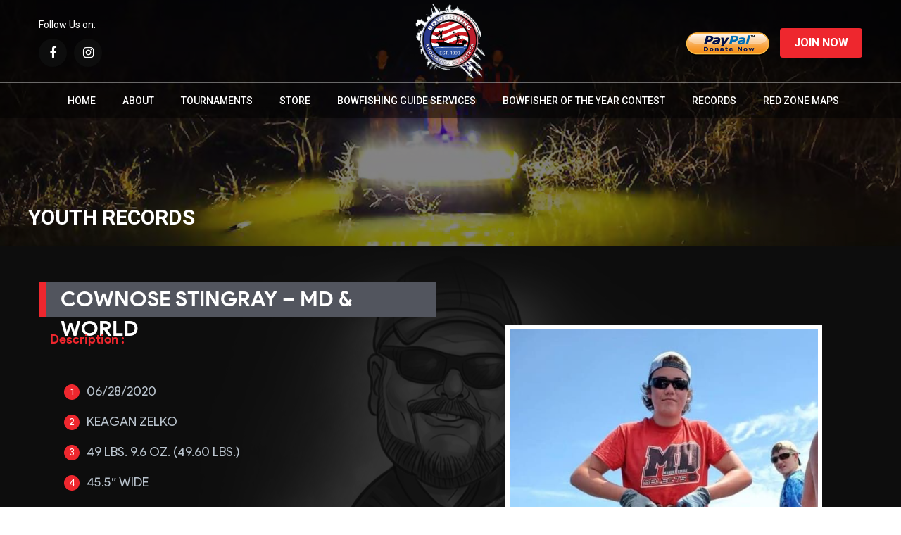

--- FILE ---
content_type: text/html; charset=UTF-8
request_url: https://bowfishingassociation.com/youth_record/maryland-and-world-cownose/
body_size: 53815
content:
<!DOCTYPE html>


<html lang="en-US">

<head>

<meta charset="UTF-8">

<meta http-equiv="X-UA-Compatible" content="IE=edge">

<meta name="viewport" content="width=device-width, initial-scale=1">

<meta name="description" content="">

<meta name="viewport" content="width=device-width, initial-scale=1, maximum-scale=1, user-scalable=0"/>

<link rel="apple-touch-icon" sizes="57x57" href="https://bowfishingassociation.com/wp-content/themes/Bow%20Fishing/images/favicon/apple-icon-57x57.png">
<link rel="apple-touch-icon" sizes="60x60" href="https://bowfishingassociation.com/wp-content/themes/Bow%20Fishing/images/favicon/apple-icon-60x60.png">
<link rel="apple-touch-icon" sizes="72x72" href="https://bowfishingassociation.com/wp-content/themes/Bow%20Fishing/images/favicon/apple-icon-72x72.png">
<link rel="apple-touch-icon" sizes="76x76" href="https://bowfishingassociation.com/wp-content/themes/Bow%20Fishing/images/favicon/apple-icon-76x76.png">
<link rel="apple-touch-icon" sizes="114x114" href="https://bowfishingassociation.com/wp-content/themes/Bow%20Fishing/images/favicon/apple-icon-114x114.png">
<link rel="apple-touch-icon" sizes="120x120" href="https://bowfishingassociation.com/wp-content/themes/Bow%20Fishing/images/favicon/apple-icon-120x120.png">
<link rel="apple-touch-icon" sizes="144x144" href="https://bowfishingassociation.com/wp-content/themes/Bow%20Fishing/images/favicon/apple-icon-144x144.png">
<link rel="apple-touch-icon" sizes="152x152" href="https://bowfishingassociation.com/wp-content/themes/Bow%20Fishing/images/favicon/apple-icon-152x152.png">
<link rel="apple-touch-icon" sizes="180x180" href="https://bowfishingassociation.com/wp-content/themes/Bow%20Fishing/images/favicon/apple-icon-180x180.png">
<link rel="icon" type="image/png" sizes="192x192"  href="https://bowfishingassociation.com/wp-content/themes/Bow%20Fishing/images/favicon/android-icon-192x192.png">
<link rel="icon" type="image/png" sizes="32x32" href="https://bowfishingassociation.com/wp-content/themes/Bow%20Fishing/images/favicon/favicon-32x32.png">
<link rel="icon" type="image/png" sizes="96x96" href="https://bowfishingassociation.com/wp-content/themes/Bow%20Fishing/images/favicon/favicon-96x96.png">
<link rel="icon" type="image/png" sizes="16x16" href="https://bowfishingassociation.com/wp-content/themes/Bow%20Fishing/images/favicon/favicon-16x16.png">
<link rel="manifest" href="https://bowfishingassociation.com/wp-content/themes/Bow%20Fishing/images/favicon/manifest.json">
<meta name="msapplication-TileColor" content="#ffffff">
<meta name="msapplication-TileImage" content="https://bowfishingassociation.com/wp-content/themes/Bow%20Fishing/images/favicon/ms-icon-144x144.png">
<meta name="theme-color" content="#ffffff">

<link rel="icon" type="image/png" sizes="48x48" href="https://bowfishingassociation.com/wp-content/uploads/2021/01/BAA-Logo-e1610043700209.png">

<title>COWNOSE STINGRAY - MD &amp; WORLD - Bowfishing Association of America</title>

<link rel="profile" href="http://gmpg.org/xfn/11">

<link rel="pingback" href="https://bowfishingassociation.com/xmlrpc.php">

<meta name='robots' content='index, follow, max-image-preview:large, max-snippet:-1, max-video-preview:-1' />
<meta name="author" content="Saunak Mandal" />
	<!-- This site is optimized with the Yoast SEO plugin v26.8 - https://yoast.com/product/yoast-seo-wordpress/ -->
	<link rel="canonical" href="https://bowfishingassociation.com/youth_record/maryland-and-world-cownose/" />
	<script type="application/ld+json" class="yoast-schema-graph">{"@context":"https://schema.org","@graph":[{"@type":"WebPage","@id":"https://bowfishingassociation.com/youth_record/maryland-and-world-cownose/","url":"https://bowfishingassociation.com/youth_record/maryland-and-world-cownose/","name":"COWNOSE STINGRAY - MD & WORLD - Bowfishing Association of America","isPartOf":{"@id":"https://bowfishingassociation.com/#website"},"primaryImageOfPage":{"@id":"https://bowfishingassociation.com/youth_record/maryland-and-world-cownose/#primaryimage"},"image":{"@id":"https://bowfishingassociation.com/youth_record/maryland-and-world-cownose/#primaryimage"},"thumbnailUrl":"https://bowfishingassociation.com/wp-content/uploads/2016/06/K-ZELKO-MD-YR-COWNOSE-RAY-6-28-20.jpg","datePublished":"2016-06-22T19:15:18+00:00","dateModified":"2020-07-02T03:57:23+00:00","breadcrumb":{"@id":"https://bowfishingassociation.com/youth_record/maryland-and-world-cownose/#breadcrumb"},"inLanguage":"en-US","potentialAction":[{"@type":"ReadAction","target":["https://bowfishingassociation.com/youth_record/maryland-and-world-cownose/"]}]},{"@type":"ImageObject","inLanguage":"en-US","@id":"https://bowfishingassociation.com/youth_record/maryland-and-world-cownose/#primaryimage","url":"https://bowfishingassociation.com/wp-content/uploads/2016/06/K-ZELKO-MD-YR-COWNOSE-RAY-6-28-20.jpg","contentUrl":"https://bowfishingassociation.com/wp-content/uploads/2016/06/K-ZELKO-MD-YR-COWNOSE-RAY-6-28-20.jpg","width":554,"height":725},{"@type":"BreadcrumbList","@id":"https://bowfishingassociation.com/youth_record/maryland-and-world-cownose/#breadcrumb","itemListElement":[{"@type":"ListItem","position":1,"name":"Home","item":"https://bowfishingassociation.com/"},{"@type":"ListItem","position":2,"name":"Youth Records","item":"https://bowfishingassociation.com/youth_record/"},{"@type":"ListItem","position":3,"name":"COWNOSE STINGRAY &#8211; MD &#038; WORLD"}]},{"@type":"WebSite","@id":"https://bowfishingassociation.com/#website","url":"https://bowfishingassociation.com/","name":"Bowfishing Association of America","description":"Bowfishing Association of America","potentialAction":[{"@type":"SearchAction","target":{"@type":"EntryPoint","urlTemplate":"https://bowfishingassociation.com/?s={search_term_string}"},"query-input":{"@type":"PropertyValueSpecification","valueRequired":true,"valueName":"search_term_string"}}],"inLanguage":"en-US"}]}</script>
	<!-- / Yoast SEO plugin. -->


<!-- Hubbub v.1.36.3 https://morehubbub.com/ -->
<meta property="og:locale" content="en_US" />
<meta property="og:type" content="article" />
<meta property="og:title" content="COWNOSE STINGRAY - MD &amp; WORLD" />
<meta property="og:description" content="06/28/2020 KEAGAN ZELKO 49 LBS. 9.6 OZ. (49.60 LBS.) 45.5&quot; WIDE" />
<meta property="og:url" content="https://bowfishingassociation.com/youth_record/maryland-and-world-cownose/" />
<meta property="og:site_name" content="Bowfishing Association of America" />
<meta property="og:updated_time" content="2020-07-01T22:57:23+00:00" />
<meta property="article:published_time" content="2016-06-22T19:15:18+00:00" />
<meta property="article:modified_time" content="2020-07-01T22:57:23+00:00" />
<meta name="twitter:card" content="summary_large_image" />
<meta name="twitter:title" content="COWNOSE STINGRAY - MD &amp; WORLD" />
<meta name="twitter:description" content="06/28/2020 KEAGAN ZELKO 49 LBS. 9.6 OZ. (49.60 LBS.) 45.5&quot; WIDE" />
<meta class="flipboard-article" content="06/28/2020 KEAGAN ZELKO 49 LBS. 9.6 OZ. (49.60 LBS.) 45.5&quot; WIDE" />
<meta property="og:image" content="https://bowfishingassociation.com/wp-content/uploads/2016/06/K-ZELKO-MD-YR-COWNOSE-RAY-6-28-20.jpg" />
<meta name="twitter:image" content="https://bowfishingassociation.com/wp-content/uploads/2016/06/K-ZELKO-MD-YR-COWNOSE-RAY-6-28-20.jpg" />
<meta property="og:image:width" content="554" />
<meta property="og:image:height" content="725" />
<!-- Hubbub v.1.36.3 https://morehubbub.com/ -->
<link rel='dns-prefetch' href='//maxcdn.bootstrapcdn.com' />
<link rel="alternate" type="text/calendar" title="Bowfishing Association of America &raquo; iCal Feed" href="https://bowfishingassociation.com/events/?ical=1" />
<link rel="alternate" title="oEmbed (JSON)" type="application/json+oembed" href="https://bowfishingassociation.com/wp-json/oembed/1.0/embed?url=https%3A%2F%2Fbowfishingassociation.com%2Fyouth_record%2Fmaryland-and-world-cownose%2F" />
<link rel="alternate" title="oEmbed (XML)" type="text/xml+oembed" href="https://bowfishingassociation.com/wp-json/oembed/1.0/embed?url=https%3A%2F%2Fbowfishingassociation.com%2Fyouth_record%2Fmaryland-and-world-cownose%2F&#038;format=xml" />
<style id='wp-img-auto-sizes-contain-inline-css' type='text/css'>
img:is([sizes=auto i],[sizes^="auto," i]){contain-intrinsic-size:3000px 1500px}
/*# sourceURL=wp-img-auto-sizes-contain-inline-css */
</style>
<link rel='stylesheet' id='mp-theme-css' href='https://bowfishingassociation.com/wp-content/plugins/memberpress/css/ui/theme.css?ver=1.12.11' type='text/css' media='all' />
<link rel='stylesheet' id='sbi_styles-css' href='https://bowfishingassociation.com/wp-content/plugins/instagram-feed/css/sbi-styles.min.css?ver=6.10.0' type='text/css' media='all' />
<style id='wp-emoji-styles-inline-css' type='text/css'>

	img.wp-smiley, img.emoji {
		display: inline !important;
		border: none !important;
		box-shadow: none !important;
		height: 1em !important;
		width: 1em !important;
		margin: 0 0.07em !important;
		vertical-align: -0.1em !important;
		background: none !important;
		padding: 0 !important;
	}
/*# sourceURL=wp-emoji-styles-inline-css */
</style>
<link rel='stylesheet' id='wp-block-library-css' href='https://bowfishingassociation.com/wp-includes/css/dist/block-library/style.min.css?ver=27f507c9fede58c4a2ec5960beba3168' type='text/css' media='all' />
<link rel='stylesheet' id='wc-blocks-style-css' href='https://bowfishingassociation.com/wp-content/plugins/woocommerce/assets/client/blocks/wc-blocks.css?ver=wc-10.4.3' type='text/css' media='all' />
<style id='global-styles-inline-css' type='text/css'>
:root{--wp--preset--aspect-ratio--square: 1;--wp--preset--aspect-ratio--4-3: 4/3;--wp--preset--aspect-ratio--3-4: 3/4;--wp--preset--aspect-ratio--3-2: 3/2;--wp--preset--aspect-ratio--2-3: 2/3;--wp--preset--aspect-ratio--16-9: 16/9;--wp--preset--aspect-ratio--9-16: 9/16;--wp--preset--color--black: #000000;--wp--preset--color--cyan-bluish-gray: #abb8c3;--wp--preset--color--white: #ffffff;--wp--preset--color--pale-pink: #f78da7;--wp--preset--color--vivid-red: #cf2e2e;--wp--preset--color--luminous-vivid-orange: #ff6900;--wp--preset--color--luminous-vivid-amber: #fcb900;--wp--preset--color--light-green-cyan: #7bdcb5;--wp--preset--color--vivid-green-cyan: #00d084;--wp--preset--color--pale-cyan-blue: #8ed1fc;--wp--preset--color--vivid-cyan-blue: #0693e3;--wp--preset--color--vivid-purple: #9b51e0;--wp--preset--gradient--vivid-cyan-blue-to-vivid-purple: linear-gradient(135deg,rgb(6,147,227) 0%,rgb(155,81,224) 100%);--wp--preset--gradient--light-green-cyan-to-vivid-green-cyan: linear-gradient(135deg,rgb(122,220,180) 0%,rgb(0,208,130) 100%);--wp--preset--gradient--luminous-vivid-amber-to-luminous-vivid-orange: linear-gradient(135deg,rgb(252,185,0) 0%,rgb(255,105,0) 100%);--wp--preset--gradient--luminous-vivid-orange-to-vivid-red: linear-gradient(135deg,rgb(255,105,0) 0%,rgb(207,46,46) 100%);--wp--preset--gradient--very-light-gray-to-cyan-bluish-gray: linear-gradient(135deg,rgb(238,238,238) 0%,rgb(169,184,195) 100%);--wp--preset--gradient--cool-to-warm-spectrum: linear-gradient(135deg,rgb(74,234,220) 0%,rgb(151,120,209) 20%,rgb(207,42,186) 40%,rgb(238,44,130) 60%,rgb(251,105,98) 80%,rgb(254,248,76) 100%);--wp--preset--gradient--blush-light-purple: linear-gradient(135deg,rgb(255,206,236) 0%,rgb(152,150,240) 100%);--wp--preset--gradient--blush-bordeaux: linear-gradient(135deg,rgb(254,205,165) 0%,rgb(254,45,45) 50%,rgb(107,0,62) 100%);--wp--preset--gradient--luminous-dusk: linear-gradient(135deg,rgb(255,203,112) 0%,rgb(199,81,192) 50%,rgb(65,88,208) 100%);--wp--preset--gradient--pale-ocean: linear-gradient(135deg,rgb(255,245,203) 0%,rgb(182,227,212) 50%,rgb(51,167,181) 100%);--wp--preset--gradient--electric-grass: linear-gradient(135deg,rgb(202,248,128) 0%,rgb(113,206,126) 100%);--wp--preset--gradient--midnight: linear-gradient(135deg,rgb(2,3,129) 0%,rgb(40,116,252) 100%);--wp--preset--font-size--small: 13px;--wp--preset--font-size--medium: 20px;--wp--preset--font-size--large: 36px;--wp--preset--font-size--x-large: 42px;--wp--preset--spacing--20: 0.44rem;--wp--preset--spacing--30: 0.67rem;--wp--preset--spacing--40: 1rem;--wp--preset--spacing--50: 1.5rem;--wp--preset--spacing--60: 2.25rem;--wp--preset--spacing--70: 3.38rem;--wp--preset--spacing--80: 5.06rem;--wp--preset--shadow--natural: 6px 6px 9px rgba(0, 0, 0, 0.2);--wp--preset--shadow--deep: 12px 12px 50px rgba(0, 0, 0, 0.4);--wp--preset--shadow--sharp: 6px 6px 0px rgba(0, 0, 0, 0.2);--wp--preset--shadow--outlined: 6px 6px 0px -3px rgb(255, 255, 255), 6px 6px rgb(0, 0, 0);--wp--preset--shadow--crisp: 6px 6px 0px rgb(0, 0, 0);}:where(.is-layout-flex){gap: 0.5em;}:where(.is-layout-grid){gap: 0.5em;}body .is-layout-flex{display: flex;}.is-layout-flex{flex-wrap: wrap;align-items: center;}.is-layout-flex > :is(*, div){margin: 0;}body .is-layout-grid{display: grid;}.is-layout-grid > :is(*, div){margin: 0;}:where(.wp-block-columns.is-layout-flex){gap: 2em;}:where(.wp-block-columns.is-layout-grid){gap: 2em;}:where(.wp-block-post-template.is-layout-flex){gap: 1.25em;}:where(.wp-block-post-template.is-layout-grid){gap: 1.25em;}.has-black-color{color: var(--wp--preset--color--black) !important;}.has-cyan-bluish-gray-color{color: var(--wp--preset--color--cyan-bluish-gray) !important;}.has-white-color{color: var(--wp--preset--color--white) !important;}.has-pale-pink-color{color: var(--wp--preset--color--pale-pink) !important;}.has-vivid-red-color{color: var(--wp--preset--color--vivid-red) !important;}.has-luminous-vivid-orange-color{color: var(--wp--preset--color--luminous-vivid-orange) !important;}.has-luminous-vivid-amber-color{color: var(--wp--preset--color--luminous-vivid-amber) !important;}.has-light-green-cyan-color{color: var(--wp--preset--color--light-green-cyan) !important;}.has-vivid-green-cyan-color{color: var(--wp--preset--color--vivid-green-cyan) !important;}.has-pale-cyan-blue-color{color: var(--wp--preset--color--pale-cyan-blue) !important;}.has-vivid-cyan-blue-color{color: var(--wp--preset--color--vivid-cyan-blue) !important;}.has-vivid-purple-color{color: var(--wp--preset--color--vivid-purple) !important;}.has-black-background-color{background-color: var(--wp--preset--color--black) !important;}.has-cyan-bluish-gray-background-color{background-color: var(--wp--preset--color--cyan-bluish-gray) !important;}.has-white-background-color{background-color: var(--wp--preset--color--white) !important;}.has-pale-pink-background-color{background-color: var(--wp--preset--color--pale-pink) !important;}.has-vivid-red-background-color{background-color: var(--wp--preset--color--vivid-red) !important;}.has-luminous-vivid-orange-background-color{background-color: var(--wp--preset--color--luminous-vivid-orange) !important;}.has-luminous-vivid-amber-background-color{background-color: var(--wp--preset--color--luminous-vivid-amber) !important;}.has-light-green-cyan-background-color{background-color: var(--wp--preset--color--light-green-cyan) !important;}.has-vivid-green-cyan-background-color{background-color: var(--wp--preset--color--vivid-green-cyan) !important;}.has-pale-cyan-blue-background-color{background-color: var(--wp--preset--color--pale-cyan-blue) !important;}.has-vivid-cyan-blue-background-color{background-color: var(--wp--preset--color--vivid-cyan-blue) !important;}.has-vivid-purple-background-color{background-color: var(--wp--preset--color--vivid-purple) !important;}.has-black-border-color{border-color: var(--wp--preset--color--black) !important;}.has-cyan-bluish-gray-border-color{border-color: var(--wp--preset--color--cyan-bluish-gray) !important;}.has-white-border-color{border-color: var(--wp--preset--color--white) !important;}.has-pale-pink-border-color{border-color: var(--wp--preset--color--pale-pink) !important;}.has-vivid-red-border-color{border-color: var(--wp--preset--color--vivid-red) !important;}.has-luminous-vivid-orange-border-color{border-color: var(--wp--preset--color--luminous-vivid-orange) !important;}.has-luminous-vivid-amber-border-color{border-color: var(--wp--preset--color--luminous-vivid-amber) !important;}.has-light-green-cyan-border-color{border-color: var(--wp--preset--color--light-green-cyan) !important;}.has-vivid-green-cyan-border-color{border-color: var(--wp--preset--color--vivid-green-cyan) !important;}.has-pale-cyan-blue-border-color{border-color: var(--wp--preset--color--pale-cyan-blue) !important;}.has-vivid-cyan-blue-border-color{border-color: var(--wp--preset--color--vivid-cyan-blue) !important;}.has-vivid-purple-border-color{border-color: var(--wp--preset--color--vivid-purple) !important;}.has-vivid-cyan-blue-to-vivid-purple-gradient-background{background: var(--wp--preset--gradient--vivid-cyan-blue-to-vivid-purple) !important;}.has-light-green-cyan-to-vivid-green-cyan-gradient-background{background: var(--wp--preset--gradient--light-green-cyan-to-vivid-green-cyan) !important;}.has-luminous-vivid-amber-to-luminous-vivid-orange-gradient-background{background: var(--wp--preset--gradient--luminous-vivid-amber-to-luminous-vivid-orange) !important;}.has-luminous-vivid-orange-to-vivid-red-gradient-background{background: var(--wp--preset--gradient--luminous-vivid-orange-to-vivid-red) !important;}.has-very-light-gray-to-cyan-bluish-gray-gradient-background{background: var(--wp--preset--gradient--very-light-gray-to-cyan-bluish-gray) !important;}.has-cool-to-warm-spectrum-gradient-background{background: var(--wp--preset--gradient--cool-to-warm-spectrum) !important;}.has-blush-light-purple-gradient-background{background: var(--wp--preset--gradient--blush-light-purple) !important;}.has-blush-bordeaux-gradient-background{background: var(--wp--preset--gradient--blush-bordeaux) !important;}.has-luminous-dusk-gradient-background{background: var(--wp--preset--gradient--luminous-dusk) !important;}.has-pale-ocean-gradient-background{background: var(--wp--preset--gradient--pale-ocean) !important;}.has-electric-grass-gradient-background{background: var(--wp--preset--gradient--electric-grass) !important;}.has-midnight-gradient-background{background: var(--wp--preset--gradient--midnight) !important;}.has-small-font-size{font-size: var(--wp--preset--font-size--small) !important;}.has-medium-font-size{font-size: var(--wp--preset--font-size--medium) !important;}.has-large-font-size{font-size: var(--wp--preset--font-size--large) !important;}.has-x-large-font-size{font-size: var(--wp--preset--font-size--x-large) !important;}
/*# sourceURL=global-styles-inline-css */
</style>

<style id='classic-theme-styles-inline-css' type='text/css'>
/*! This file is auto-generated */
.wp-block-button__link{color:#fff;background-color:#32373c;border-radius:9999px;box-shadow:none;text-decoration:none;padding:calc(.667em + 2px) calc(1.333em + 2px);font-size:1.125em}.wp-block-file__button{background:#32373c;color:#fff;text-decoration:none}
/*# sourceURL=/wp-includes/css/classic-themes.min.css */
</style>
<link rel='stylesheet' id='woocommerce-layout-css' href='https://bowfishingassociation.com/wp-content/plugins/woocommerce/assets/css/woocommerce-layout.css?ver=10.4.3' type='text/css' media='all' />
<link rel='stylesheet' id='woocommerce-smallscreen-css' href='https://bowfishingassociation.com/wp-content/plugins/woocommerce/assets/css/woocommerce-smallscreen.css?ver=10.4.3' type='text/css' media='only screen and (max-width: 768px)' />
<link rel='stylesheet' id='woocommerce-general-css' href='https://bowfishingassociation.com/wp-content/plugins/woocommerce/assets/css/woocommerce.css?ver=10.4.3' type='text/css' media='all' />
<style id='woocommerce-inline-inline-css' type='text/css'>
.woocommerce form .form-row .required { visibility: visible; }
/*# sourceURL=woocommerce-inline-inline-css */
</style>
<link rel='stylesheet' id='cff-css' href='https://bowfishingassociation.com/wp-content/plugins/custom-facebook-feed/assets/css/cff-style.min.css?ver=4.3.4' type='text/css' media='all' />
<link rel='stylesheet' id='sb-font-awesome-css' href='https://maxcdn.bootstrapcdn.com/font-awesome/4.7.0/css/font-awesome.min.css?ver=27f507c9fede58c4a2ec5960beba3168' type='text/css' media='all' />
<link rel='stylesheet' id='font-awesome-min-css-css' href='https://bowfishingassociation.com/wp-content/themes/Bow%20Fishing/css/font-awesome.min.css?ver=27f507c9fede58c4a2ec5960beba3168' type='text/css' media='all' />
<link rel='stylesheet' id='custome_theme-css-css' href='https://bowfishingassociation.com/wp-content/themes/Bow%20Fishing/css/style.css?ver=27f507c9fede58c4a2ec5960beba3168' type='text/css' media='all' />
<link rel='stylesheet' id='grid-css-css' href='https://bowfishingassociation.com/wp-content/themes/Bow%20Fishing/css/grid.css?ver=27f507c9fede58c4a2ec5960beba3168' type='text/css' media='all' />
<link rel='stylesheet' id='responsive-css-css' href='https://bowfishingassociation.com/wp-content/themes/Bow%20Fishing/css/responsive.css?ver=27f507c9fede58c4a2ec5960beba3168' type='text/css' media='all' />
<link rel='stylesheet' id='custome_theme-style-css' href='https://bowfishingassociation.com/wp-content/themes/Bow%20Fishing/style.css?ver=27f507c9fede58c4a2ec5960beba3168' type='text/css' media='all' />
<link rel='stylesheet' id='dpsp-frontend-style-pro-css' href='https://bowfishingassociation.com/wp-content/plugins/social-pug/assets/dist/style-frontend-pro.css?ver=1.36.3' type='text/css' media='all' />
<style id='dpsp-frontend-style-pro-inline-css' type='text/css'>

				@media screen and ( max-width : 720px ) {
					.dpsp-content-wrapper.dpsp-hide-on-mobile,
					.dpsp-share-text.dpsp-hide-on-mobile {
						display: none;
					}
					.dpsp-has-spacing .dpsp-networks-btns-wrapper li {
						margin:0 2% 10px 0;
					}
					.dpsp-network-btn.dpsp-has-label:not(.dpsp-has-count) {
						max-height: 40px;
						padding: 0;
						justify-content: center;
					}
					.dpsp-content-wrapper.dpsp-size-small .dpsp-network-btn.dpsp-has-label:not(.dpsp-has-count){
						max-height: 32px;
					}
					.dpsp-content-wrapper.dpsp-size-large .dpsp-network-btn.dpsp-has-label:not(.dpsp-has-count){
						max-height: 46px;
					}
				}
			
/*# sourceURL=dpsp-frontend-style-pro-inline-css */
</style>
<script type="text/javascript" src="https://bowfishingassociation.com/wp-includes/js/jquery/jquery.min.js?ver=3.7.1" id="jquery-core-js"></script>
<script type="text/javascript" src="https://bowfishingassociation.com/wp-includes/js/jquery/jquery-migrate.min.js?ver=3.4.1" id="jquery-migrate-js"></script>
<script type="text/javascript" src="https://bowfishingassociation.com/wp-content/plugins/woocommerce/assets/js/jquery-blockui/jquery.blockUI.min.js?ver=2.7.0-wc.10.4.3" id="wc-jquery-blockui-js" defer="defer" data-wp-strategy="defer"></script>
<script type="text/javascript" id="wc-add-to-cart-js-extra">
/* <![CDATA[ */
var wc_add_to_cart_params = {"ajax_url":"/wp-admin/admin-ajax.php","wc_ajax_url":"/?wc-ajax=%%endpoint%%","i18n_view_cart":"View cart","cart_url":"https://bowfishingassociation.com/cart/","is_cart":"","cart_redirect_after_add":"no"};
//# sourceURL=wc-add-to-cart-js-extra
/* ]]> */
</script>
<script type="text/javascript" src="https://bowfishingassociation.com/wp-content/plugins/woocommerce/assets/js/frontend/add-to-cart.min.js?ver=10.4.3" id="wc-add-to-cart-js" defer="defer" data-wp-strategy="defer"></script>
<script type="text/javascript" src="https://bowfishingassociation.com/wp-content/plugins/woocommerce/assets/js/js-cookie/js.cookie.min.js?ver=2.1.4-wc.10.4.3" id="wc-js-cookie-js" defer="defer" data-wp-strategy="defer"></script>
<script type="text/javascript" id="woocommerce-js-extra">
/* <![CDATA[ */
var woocommerce_params = {"ajax_url":"/wp-admin/admin-ajax.php","wc_ajax_url":"/?wc-ajax=%%endpoint%%","i18n_password_show":"Show password","i18n_password_hide":"Hide password"};
//# sourceURL=woocommerce-js-extra
/* ]]> */
</script>
<script type="text/javascript" src="https://bowfishingassociation.com/wp-content/plugins/woocommerce/assets/js/frontend/woocommerce.min.js?ver=10.4.3" id="woocommerce-js" defer="defer" data-wp-strategy="defer"></script>
<link rel="https://api.w.org/" href="https://bowfishingassociation.com/wp-json/" /><link rel="EditURI" type="application/rsd+xml" title="RSD" href="https://bowfishingassociation.com/xmlrpc.php?rsd" />

<link rel='shortlink' href='https://bowfishingassociation.com/?p=2326' />
<meta name="tec-api-version" content="v1"><meta name="tec-api-origin" content="https://bowfishingassociation.com"><link rel="https://theeventscalendar.com/" href="https://bowfishingassociation.com/wp-json/tribe/events/v1/" />	<noscript><style>.woocommerce-product-gallery{ opacity: 1 !important; }</style></noscript>
	<meta name="hubbub-info" description="Hubbub 1.36.3">		<style type="text/css" id="wp-custom-css">
			.col-lg-3.footer-social.social-col{
	text-align: center !important;
}
section.map-panel-section.state-map-panel-box.clearfix.section.section-main-inner.show-panel {
    margin-top: -95px !important;
    margin-bottom: -60px !important;
}
.footer-social {
    padding: 0 123px !important;
}
.footer-social {
    width: 29% !important;
}
p#billing_company_field label {
    display: block;
    float: left;
}
p#shipping_company_field label {
    display: block;
    float: left;
}
@media screen and (max-width: 1107px) {
.navigation ul li a {
    font-size: 13px;
    padding: 0 0px;
}
	}
@media screen and (max-width: 767px) {
.footer-social {
    width: 100% !important;
}
	.footer-social a {
   
		margin-bottom: 10px;
	}
}
@media screen and (max-width: 767px) {
.cell_c {
    padding: 4px 0px;
    width: 16%;
    font-size: 11px;
    min-height: 80px;
}
}
		</style>
		
<link href="https://fonts.googleapis.com/css?family=Roboto:100,100i,300,300i,400,400i,500,500i,700,700i,900,900i&amp;subset=cyrillic,cyrillic-ext,greek,greek-ext,latin-ext,vietnamese" rel="stylesheet">


</head>


<body class="wp-singular youth_record-template-default single single-youth_record postid-2326 wp-theme-BowFishing theme-Bow Fishing woocommerce-no-js tribe-no-js tribe-bar-is-disabled" id="popupmodel">



<header class="header clearfix">

  <div class="header-top clearfix">

    <div class="container clearfix">
        <div class="row">
            <div class="col-lg-4 social-col" id="top-header-col-1">
                <h5>Follow Us on:</h5>
                                <a target="_blank" href="https://www.facebook.com/bowfishingassociation/"><i class="fa fa-facebook" aria-hidden="true"></i></a>
                                <a target="_blank" href="https://www.instagram.com/bowfishingassociationofamerica/"><i class="fa fa-instagram" aria-hidden="true"></i></a>
                            </div>
            <div class="col-lg-4" id="top-header-col-2">
                <a href="https://bowfishingassociation.com/"><img src="https://bowfishingassociation.com/wp-content/themes/Bow%20Fishing/images/baa-logo.png" alt="img" title="img" id="header-logo"></a>


            </div>
            <div class="col-lg-4" id="top-header-col-3">
                <a href="https://www.paypal.com/donate/?hosted_button_id=JL6XGVCSHFN4G" target="_blank" id="donate-anchor"> <img src="https://bowfishingassociation.com/wp-content/themes/Bow%20Fishing/images/paypal-donate-btn.png" alt="Donate Button" id="header-paypal"> </a>
              <a class="btn" href="http://bowfishingassociation.com/join-now/"><span>JOIN NOW</span></a>
            </div>
        </div>
      

    </div>

  </div>

  <div class="header-botoom clearfix ">

    <div class="container clearfix">
		<div class="mobMenu">MENU</div>
		<div class="closemenu">CLOSE</div>

      <nav class="navigation"><ul id="main-menu" class="menu"><li id="menu-item-10" class="menu-item menu-item-type-post_type menu-item-object-page menu-item-home menu-item-10"><a href="https://bowfishingassociation.com/">HOME</a></li>
<li id="menu-item-13972" class="menu-item menu-item-type-custom menu-item-object-custom menu-item-has-children menu-item-13972"><a href="#">About</a>
<ul class="sub-menu">
	<li id="menu-item-11296" class="menu-item menu-item-type-post_type menu-item-object-page menu-item-11296"><a href="https://bowfishingassociation.com/about-us-officers-and-state-reps/">ABOUT US &#8211; OFFICERS AND STATE REPS</a></li>
	<li id="menu-item-84" class="menu-item menu-item-type-post_type menu-item-object-page menu-item-84"><a href="https://bowfishingassociation.com/hall-of-fame/">HALL OF FAME &#038; HISTORY</a></li>
	<li id="menu-item-13161" class="menu-item menu-item-type-post_type menu-item-object-page menu-item-13161"><a href="https://bowfishingassociation.com/sponsors/">SPONSORS</a></li>
	<li id="menu-item-11282" class="menu-item menu-item-type-post_type menu-item-object-page menu-item-11282"><a href="https://bowfishingassociation.com/contact-us/">CONTACT US</a></li>
</ul>
</li>
<li id="menu-item-13973" class="menu-item menu-item-type-custom menu-item-object-custom menu-item-has-children menu-item-13973"><a href="#">Tournaments</a>
<ul class="sub-menu">
	<li id="menu-item-15557" class="menu-item menu-item-type-post_type menu-item-object-page menu-item-15557"><a href="https://bowfishingassociation.com/baa-world-championship/">BAA World Championship</a></li>
	<li id="menu-item-11143" class="menu-item menu-item-type-post_type menu-item-object-page menu-item-11143"><a href="https://bowfishingassociation.com/tournament-points-submissions/">TOURNAMENT POINTS</a></li>
	<li id="menu-item-11142" class="menu-item menu-item-type-post_type menu-item-object-post menu-item-11142"><a href="https://bowfishingassociation.com/sanctioning-request/">TOURNAMENT SANCTIONING</a></li>
</ul>
</li>
<li id="menu-item-7485" class="menu-item menu-item-type-post_type menu-item-object-page menu-item-7485"><a href="https://bowfishingassociation.com/shop/">STORE</a></li>
<li id="menu-item-12515" class="menu-item menu-item-type-post_type menu-item-object-page menu-item-12515"><a href="https://bowfishingassociation.com/bowfishing-guide-services/">BOWFISHING GUIDE SERVICES</a></li>
<li id="menu-item-13070" class="menu-item menu-item-type-post_type menu-item-object-page menu-item-13070"><a href="https://bowfishingassociation.com/bowfisher-of-the-year-contest/">BOWFISHER OF THE YEAR CONTEST</a></li>
<li id="menu-item-4261" class="menu-item menu-item-type-post_type menu-item-object-page menu-item-4261"><a href="https://bowfishingassociation.com/records/">RECORDS</a></li>
<li id="menu-item-12967" class="menu-item menu-item-type-post_type menu-item-object-page menu-item-12967"><a href="https://bowfishingassociation.com/red-zone-maps/">RED ZONE MAPS</a></li>
</ul></nav>
    </div>

  </div>

</header>

<div class="clr"></div>

<section class="banner banner-main banner-inner-main clearfix">
  <div class="banner-slider-wrapper">
      <div class="banner-row">
        <div class="banner-img-row video ">

        <img src="https://bowfishingassociation.com/wp-content/themes/Bow%20Fishing/images/about_us.jpg" width="1600" height="800" alt="img" title="img">


        </div>
        <div class="banner-contener">
        <h3>
          Youth Records        </h3>
        <a class="btn btn-arrow-small btn-arrow" href="http://bowfishingassociation.com/join-now/"><span>Join Us Now</span></a>
        </div>
      </div>
  </div>
</section>

<div class="clr"></div>
<div class="clr"></div>
	<section class="section main-section clearfix youth-records-and-world-records-section bg-sec" style="background-image:url(https://bowfishingassociation.com/wp-content/themes/Bow%20Fishing/images/rec-secbg-img-1.png); ">
		<div class="container clearfix">
			<div class="yrawr-col-row clearfix">
			<div class="col-lg-6 no-padding yrawr-col yrawr-left-col  pull-left">
				<div class="yrawr-col-inner full-width pull-left">	
					<h4 class="lrg-tets">COWNOSE STINGRAY &#8211; MD &#038; WORLD</h4>
					<div class="yrawr-col-entry-content entry-content-details">
						<div class="rec-des-top col-lg-12">Description :
							
						</div>
						<div class="rec-discri-rowe col-lg-12">
							<div class="rec-discri-rowe-col-right pull-left"><p>06/28/2020</p>
<p>KEAGAN ZELKO</p>
<p>49 LBS. 9.6 OZ. (49.60 LBS.)</p>
<p>45.5&#8243; WIDE</p>
<div style="color: #222222; font-family: arial, sans-serif; font-size: 12.8px; line-height: normal;"></div>
</div>
						</div>
					</div>
				</div>
				</div>
				<div class="col-lg-6 no-padding yrawr-col  yrawr-right-col pull-right">
								<div class="yrawr-col-inner full-width pull-left yrawr-col-imgg-block">					
					<div class="yrawr-col-entry-content entry-content-details">						
						<img src="https://bowfishingassociation.com/wp-content/uploads/2016/06/K-ZELKO-MD-YR-COWNOSE-RAY-6-28-20.jpg" width="100%" height="" alt="img" title="img">						
					</div>
				</div>
								</div>
				
			</div>
	</div>
	</section>
<div class="clr"></div>
  <section class="section main-section clearfix our-sponsors-section">
    <div class="container clearfix">      
                <h2 class="section-title-smll smll-title text-center black-text">our Sponsors</h2>
                 <div class="sponsors-carsoul-row clearfix">

           <div class="sponsors-carsoul-slider clearfix doble-arow">

              
              <a href="https://apac01.safelinks.protection.outlook.com/?url=https%3A%2F%2Fwww.facebook.com%2Fshare%2F1KdBQZo6TN%2F%3Fmibextid%3DwwXIfr&amp;data=05%7C02%7C%7C6a3c431c84c746d8ab5a08dd59e9d854%7C84df9e7fe9f640afb435aaaaaaaaaaaa%7C1%7C0%7C638765583097587362%7CUnknown%7CTWFpbGZsb3d8eyJFbXB0eU1hcGkiOnRydWUsIlYiOiIwLjAuMDAwMCIsIlAiOiJXaW4zMiIsIkFOIjoiTWFpbCIsIldUIjoyfQ%3D%3D%7C0%7C%7C%7C&amp;sdata=46t1WXVblUXcb6jdt70xT6ge%2B2ybs6qQkVnXta7PrCw%3D&amp;reserved=0" target="_blank" class="col-lg-4 pull-left sponsors-col-box">

                <div class="sponsors-col-box-img">

					         <img src="https://bowfishingassociation.com/wp-content/uploads/2025/03/Arrow-Led-Logo-1-372x110.jpg" alt="" title="">

                </div>

              </a>

              
              <a href="https://www.beararchery.com/pages/cajun-bowfishing" target="_blank" class="col-lg-4 pull-left sponsors-col-box">

                <div class="sponsors-col-box-img">

					         <img src="https://bowfishingassociation.com/wp-content/uploads/2025/03/Cajun-Banner.jpg" alt="" title="">

                </div>

              </a>

              
              <a href="https://www.innerloc.com/" target="_blank" class="col-lg-4 pull-left sponsors-col-box">

                <div class="sponsors-col-box-img">

					         <img src="https://bowfishingassociation.com/wp-content/uploads/2024/04/Innerloc-Bowfishing.jpg" alt="" title="">

                </div>

              </a>

              
              <a href="https://floridabowfishingadventures.com/" target="_blank" class="col-lg-4 pull-left sponsors-col-box">

                <div class="sponsors-col-box-img">

					         <img src="https://bowfishingassociation.com/wp-content/uploads/2024/03/433235332_2381287838735545_6560446594021991582_n.jpg" alt="" title="">

                </div>

              </a>

              
              <a href="https://deadwakebows.shop/" target="_blank" class="col-lg-4 pull-left sponsors-col-box">

                <div class="sponsors-col-box-img">

					         <img src="https://bowfishingassociation.com/wp-content/uploads/2024/03/Dead-Wake-Archery-Innovations-Logo-copy.png" alt="" title="">

                </div>

              </a>

              
              <a href="https://www.megamouthbowfishing.com/" target="_blank" class="col-lg-4 pull-left sponsors-col-box">

                <div class="sponsors-col-box-img">

					         <img src="https://bowfishingassociation.com/wp-content/uploads/2024/02/MegaMouth_Logo_White-Orange-copy-1.png" alt="" title="">

                </div>

              </a>

              
              <a href="https://proguidebatteries.com/" target="_blank" class="col-lg-4 pull-left sponsors-col-box">

                <div class="sponsors-col-box-img">

					         <img src="https://bowfishingassociation.com/wp-content/uploads/2024/02/Pro-Guide-1.jpg" alt="" title="">

                </div>

              </a>

              
              <a href="https://oneidaeaglebows.com/" target="_blank" class="col-lg-4 pull-left sponsors-col-box">

                <div class="sponsors-col-box-img">

					         <img src="https://bowfishingassociation.com/wp-content/uploads/2023/03/oneida-bows.png" alt="" title="">

                </div>

              </a>

              
              <a href="https://outriggeroutdoors.com" target="_blank" class="col-lg-4 pull-left sponsors-col-box">

                <div class="sponsors-col-box-img">

					         <img src="https://bowfishingassociation.com/wp-content/uploads/2021/02/OutriggerBAA.jpg" alt="" title="">

                </div>

              </a>

              
              <a href="https://www.facebook.com/Phoenix-Airboats-154348915275048/" target="_blank" class="col-lg-4 pull-left sponsors-col-box">

                <div class="sponsors-col-box-img">

					         <img src="https://bowfishingassociation.com/wp-content/uploads/2019/02/Phoenix-Airpoats-Red-372x110.png" alt="" title="">

                </div>

              </a>

              
              <a href="https://www.feradyne.com/muzzy-bowfishing/" target="_blank" class="col-lg-4 pull-left sponsors-col-box">

                <div class="sponsors-col-box-img">

					         <img src="https://bowfishingassociation.com/wp-content/uploads/2018/08/40374400_316266525600819_1867897275783577600_n-372x110.png" alt="" title="">

                </div>

              </a>

              
              <a href="https://www.amsbowfishing.com/" target="_blank" class="col-lg-4 pull-left sponsors-col-box">

                <div class="sponsors-col-box-img">

					         <img src="https://bowfishingassociation.com/wp-content/uploads/2018/05/sponsor-img-2-372x110.png" alt="" title="">

                </div>

              </a>

              
              <a href="https://bowfishingassociation.com/product/2024-world-championship-pre-registration/" target="_blank" class="col-lg-4 pull-left sponsors-col-box">

                <div class="sponsors-col-box-img">

					         <img src="https://bowfishingassociation.com/wp-content/uploads/2018/05/Worldsreg-372x110.jpg" alt="" title="">

                </div>

              </a>

              
              <a href="http://bowfishingassociation.com/join-now/" target="_blank" class="col-lg-4 pull-left sponsors-col-box">

                <div class="sponsors-col-box-img">

					         <img src="https://bowfishingassociation.com/wp-content/uploads/2018/05/baabanner-e1612132622904-372x110.jpg" alt="" title="">

                </div>

              </a>

                           

         </div>

         </div>

    </div>

</section>
<footer class="footer clearfix">

    <div class="footer-top clearfix">

      <div class="container clearfix">

          <div class="col-lg-5 footer-menu">

          <h4 class="footer-title">Quick links</h4>

          <ul id="footer-menu" class="menu"><li id="menu-item-11297" class="menu-item menu-item-type-post_type menu-item-object-page menu-item-11297"><a href="https://bowfishingassociation.com/about-us-officers-and-state-reps/">ABOUT US &#8211; OFFICERS AND STATE REPS</a></li>
<li id="menu-item-12514" class="menu-item menu-item-type-post_type menu-item-object-page menu-item-12514"><a href="https://bowfishingassociation.com/bowfishing-guide-services/">BOWFISHING GUIDE SERVICES</a></li>
<li id="menu-item-13071" class="menu-item menu-item-type-post_type menu-item-object-page menu-item-13071"><a href="https://bowfishingassociation.com/bowfisher-of-the-year-contest/">BOWFISHER OF THE YEAR CONTEST</a></li>
<li id="menu-item-11281" class="menu-item menu-item-type-post_type menu-item-object-page menu-item-11281"><a href="https://bowfishingassociation.com/contact-us/">CONTACT US</a></li>
<li id="menu-item-7516" class="menu-item menu-item-type-post_type menu-item-object-page menu-item-7516"><a href="https://bowfishingassociation.com/hall-of-fame/">HALL OF FAME &#038; HISTORY</a></li>
<li id="menu-item-7510" class="menu-item menu-item-type-post_type menu-item-object-page menu-item-home menu-item-7510"><a href="https://bowfishingassociation.com/">HOME</a></li>
<li id="menu-item-7518" class="menu-item menu-item-type-post_type menu-item-object-page menu-item-7518"><a href="https://bowfishingassociation.com/join-now/">JOIN NOW</a></li>
<li id="menu-item-7513" class="menu-item menu-item-type-post_type menu-item-object-page menu-item-7513"><a href="https://bowfishingassociation.com/records/">RECORDS</a></li>
<li id="menu-item-12976" class="menu-item menu-item-type-post_type menu-item-object-page menu-item-12976"><a href="https://bowfishingassociation.com/red-zone-maps/">RED ZONE MAPS</a></li>
<li id="menu-item-13162" class="menu-item menu-item-type-post_type menu-item-object-page menu-item-13162"><a href="https://bowfishingassociation.com/sponsors/">SPONSORS</a></li>
<li id="menu-item-7519" class="menu-item menu-item-type-post_type menu-item-object-page menu-item-7519"><a href="https://bowfishingassociation.com/shop/">STORE</a></li>
<li id="menu-item-11145" class="menu-item menu-item-type-post_type menu-item-object-page menu-item-11145"><a href="https://bowfishingassociation.com/tournament-points-submissions/">TOURNAMENT POINTS</a></li>
<li id="menu-item-11144" class="menu-item menu-item-type-post_type menu-item-object-post menu-item-11144"><a href="https://bowfishingassociation.com/sanctioning-request/">TOURNAMENT SANCTIONING</a></li>
<li id="menu-item-11090" class="menu-item menu-item-type-custom menu-item-object-custom menu-item-11090"><a href="https://www.facebook.com/bowfishingassociation/">Facebook</a></li>
<li id="menu-item-11091" class="menu-item menu-item-type-custom menu-item-object-custom menu-item-11091"><a href="https://www.instagram.com/bowfishingassociationofamerica/">Instagram</a></li>
</ul>
          </div>

          <div class="col-lg-3 footer-social social-col">

            <h4 class="footer-title">Follow US</h4>

            
            <a target="_blank" href="https://www.facebook.com/bowfishingassociation/"><i class="fa fa-facebook" aria-hidden="true"></i></a> 

            
            <a target="_blank" href="https://www.instagram.com/bowfishingassociationofamerica/"><i class="fa fa-instagram" aria-hidden="true"></i></a> 

            
          </div>

          <div class="col-lg-4 footer-logo pull-right">

            <a href=""><img src="https://bowfishingassociation.com/wp-content/uploads/2021/01/BAA-Logo-copy-1.png"></a>

          </div>      

      </div>

      

    </div>

    <div class="footer-bottom clearfix">

        <div class="container clearfix ">

            <div class="text-center">© Copyright 2025 BowFishing Association of America</div>

        </div>

    </div>

</footer>


<script type="speculationrules">
{"prefetch":[{"source":"document","where":{"and":[{"href_matches":"/*"},{"not":{"href_matches":["/wp-*.php","/wp-admin/*","/wp-content/uploads/*","/wp-content/*","/wp-content/plugins/*","/wp-content/themes/Bow%20Fishing/*","/*\\?(.+)"]}},{"not":{"selector_matches":"a[rel~=\"nofollow\"]"}},{"not":{"selector_matches":".no-prefetch, .no-prefetch a"}}]},"eagerness":"conservative"}]}
</script>
<!-- Custom Facebook Feed JS -->
<script type="text/javascript">var cffajaxurl = "https://bowfishingassociation.com/wp-admin/admin-ajax.php";
var cfflinkhashtags = "true";
</script>
		<script>
		( function ( body ) {
			'use strict';
			body.className = body.className.replace( /\btribe-no-js\b/, 'tribe-js' );
		} )( document.body );
		</script>
		<div id="mv-grow-data" data-settings='{&quot;general&quot;:{&quot;contentSelector&quot;:false,&quot;show_count&quot;:{&quot;content&quot;:false,&quot;sidebar&quot;:false},&quot;isTrellis&quot;:false,&quot;license_last4&quot;:&quot;&quot;},&quot;post&quot;:null,&quot;shareCounts&quot;:{&quot;facebook&quot;:0},&quot;shouldRun&quot;:true,&quot;buttonSVG&quot;:{&quot;share&quot;:{&quot;height&quot;:32,&quot;width&quot;:26,&quot;paths&quot;:[&quot;M20.8 20.8q1.984 0 3.392 1.376t1.408 3.424q0 1.984-1.408 3.392t-3.392 1.408-3.392-1.408-1.408-3.392q0-0.192 0.032-0.448t0.032-0.384l-8.32-4.992q-1.344 1.024-2.944 1.024-1.984 0-3.392-1.408t-1.408-3.392 1.408-3.392 3.392-1.408q1.728 0 2.944 0.96l8.32-4.992q0-0.128-0.032-0.384t-0.032-0.384q0-1.984 1.408-3.392t3.392-1.408 3.392 1.376 1.408 3.424q0 1.984-1.408 3.392t-3.392 1.408q-1.664 0-2.88-1.024l-8.384 4.992q0.064 0.256 0.064 0.832 0 0.512-0.064 0.768l8.384 4.992q1.152-0.96 2.88-0.96z&quot;]},&quot;facebook&quot;:{&quot;height&quot;:32,&quot;width&quot;:18,&quot;paths&quot;:[&quot;M17.12 0.224v4.704h-2.784q-1.536 0-2.080 0.64t-0.544 1.92v3.392h5.248l-0.704 5.28h-4.544v13.568h-5.472v-13.568h-4.544v-5.28h4.544v-3.904q0-3.328 1.856-5.152t4.96-1.824q2.624 0 4.064 0.224z&quot;]},&quot;twitter&quot;:{&quot;height&quot;:28,&quot;width&quot;:32,&quot;paths&quot;:[&quot;M25.2,1.5h4.9l-10.7,12.3,12.6,16.7h-9.9l-7.7-10.1-8.8,10.1H.6l11.5-13.1L0,1.5h10.1l7,9.2L25.2,1.5ZM23.5,27.5h2.7L8.6,4.3h-2.9l17.8,23.2Z&quot;]}}}'></div><!-- Instagram Feed JS -->
<script type="text/javascript">
var sbiajaxurl = "https://bowfishingassociation.com/wp-admin/admin-ajax.php";
</script>
<script> /* <![CDATA[ */var tribe_l10n_datatables = {"aria":{"sort_ascending":": activate to sort column ascending","sort_descending":": activate to sort column descending"},"length_menu":"Show _MENU_ entries","empty_table":"No data available in table","info":"Showing _START_ to _END_ of _TOTAL_ entries","info_empty":"Showing 0 to 0 of 0 entries","info_filtered":"(filtered from _MAX_ total entries)","zero_records":"No matching records found","search":"Search:","all_selected_text":"All items on this page were selected. ","select_all_link":"Select all pages","clear_selection":"Clear Selection.","pagination":{"all":"All","next":"Next","previous":"Previous"},"select":{"rows":{"0":"","_":": Selected %d rows","1":": Selected 1 row"}},"datepicker":{"dayNames":["Sunday","Monday","Tuesday","Wednesday","Thursday","Friday","Saturday"],"dayNamesShort":["Sun","Mon","Tue","Wed","Thu","Fri","Sat"],"dayNamesMin":["S","M","T","W","T","F","S"],"monthNames":["January","February","March","April","May","June","July","August","September","October","November","December"],"monthNamesShort":["January","February","March","April","May","June","July","August","September","October","November","December"],"monthNamesMin":["Jan","Feb","Mar","Apr","May","Jun","Jul","Aug","Sep","Oct","Nov","Dec"],"nextText":"Next","prevText":"Prev","currentText":"Today","closeText":"Done","today":"Today","clear":"Clear"}};var tribe_system_info = {"sysinfo_optin_nonce":"a0abe52c67","clipboard_btn_text":"Copy to clipboard","clipboard_copied_text":"System info copied","clipboard_fail_text":"Press \"Cmd + C\" to copy"};/* ]]> */ </script>	<script type='text/javascript'>
		(function () {
			var c = document.body.className;
			c = c.replace(/woocommerce-no-js/, 'woocommerce-js');
			document.body.className = c;
		})();
	</script>
	<script type="text/javascript" src="https://bowfishingassociation.com/wp-content/plugins/custom-facebook-feed/assets/js/cff-scripts.min.js?ver=4.3.4" id="cffscripts-js"></script>
<script type="text/javascript" id="mailchimp-woocommerce-js-extra">
/* <![CDATA[ */
var mailchimp_public_data = {"site_url":"https://bowfishingassociation.com","ajax_url":"https://bowfishingassociation.com/wp-admin/admin-ajax.php","disable_carts":"","subscribers_only":"","language":"en","allowed_to_set_cookies":"1"};
//# sourceURL=mailchimp-woocommerce-js-extra
/* ]]> */
</script>
<script type="text/javascript" src="https://bowfishingassociation.com/wp-content/plugins/mailchimp-for-woocommerce/public/js/mailchimp-woocommerce-public.min.js?ver=5.5.1.07" id="mailchimp-woocommerce-js"></script>
<script type="text/javascript" src="https://bowfishingassociation.com/wp-content/themes/Bow%20Fishing/js/jQueryv1.11.1.js?ver=1.0" id="jQueryv1.11.1-js-js"></script>
<script type="text/javascript" src="https://bowfishingassociation.com/wp-content/themes/Bow%20Fishing/js/slick.js?ver=1.0" id="slick-js-js"></script>
<script type="text/javascript" src="https://bowfishingassociation.com/wp-content/themes/Bow%20Fishing/js/parallax.js?ver=1.0" id="parallax-js-js"></script>
<script type="text/javascript" src="https://bowfishingassociation.com/wp-content/themes/Bow%20Fishing/js/jquery.colorbox.js?ver=1.0" id="jquery-colorbox-js-js"></script>
<script type="text/javascript" src="https://bowfishingassociation.com/wp-content/themes/Bow%20Fishing/js/secriptall.js?ver=1.0" id="secriptall-js-js"></script>
<script type="text/javascript" src="https://bowfishingassociation.com/wp-content/themes/Bow%20Fishing/js/index.js?ver=1.0" id="index-js-js"></script>
<script type="text/javascript" id="dpsp-frontend-js-pro-js-extra">
/* <![CDATA[ */
var dpsp_ajax_send_save_this_email = {"ajax_url":"https://bowfishingassociation.com/wp-admin/admin-ajax.php","dpsp_token":"b9c5c9b54a"};
//# sourceURL=dpsp-frontend-js-pro-js-extra
/* ]]> */
</script>
<script type="text/javascript" async data-noptimize  data-cfasync="false" src="https://bowfishingassociation.com/wp-content/plugins/social-pug/assets/dist/front-end-free.js?ver=1.36.3" id="dpsp-frontend-js-pro-js"></script>
<script type="text/javascript" src="https://bowfishingassociation.com/wp-content/plugins/woocommerce/assets/js/sourcebuster/sourcebuster.min.js?ver=10.4.3" id="sourcebuster-js-js"></script>
<script type="text/javascript" id="wc-order-attribution-js-extra">
/* <![CDATA[ */
var wc_order_attribution = {"params":{"lifetime":1.0000000000000000818030539140313095458623138256371021270751953125e-5,"session":30,"base64":false,"ajaxurl":"https://bowfishingassociation.com/wp-admin/admin-ajax.php","prefix":"wc_order_attribution_","allowTracking":true},"fields":{"source_type":"current.typ","referrer":"current_add.rf","utm_campaign":"current.cmp","utm_source":"current.src","utm_medium":"current.mdm","utm_content":"current.cnt","utm_id":"current.id","utm_term":"current.trm","utm_source_platform":"current.plt","utm_creative_format":"current.fmt","utm_marketing_tactic":"current.tct","session_entry":"current_add.ep","session_start_time":"current_add.fd","session_pages":"session.pgs","session_count":"udata.vst","user_agent":"udata.uag"}};
//# sourceURL=wc-order-attribution-js-extra
/* ]]> */
</script>
<script type="text/javascript" src="https://bowfishingassociation.com/wp-content/plugins/woocommerce/assets/js/frontend/order-attribution.min.js?ver=10.4.3" id="wc-order-attribution-js"></script>
<script id="wp-emoji-settings" type="application/json">
{"baseUrl":"https://s.w.org/images/core/emoji/17.0.2/72x72/","ext":".png","svgUrl":"https://s.w.org/images/core/emoji/17.0.2/svg/","svgExt":".svg","source":{"concatemoji":"https://bowfishingassociation.com/wp-includes/js/wp-emoji-release.min.js?ver=27f507c9fede58c4a2ec5960beba3168"}}
</script>
<script type="module">
/* <![CDATA[ */
/*! This file is auto-generated */
const a=JSON.parse(document.getElementById("wp-emoji-settings").textContent),o=(window._wpemojiSettings=a,"wpEmojiSettingsSupports"),s=["flag","emoji"];function i(e){try{var t={supportTests:e,timestamp:(new Date).valueOf()};sessionStorage.setItem(o,JSON.stringify(t))}catch(e){}}function c(e,t,n){e.clearRect(0,0,e.canvas.width,e.canvas.height),e.fillText(t,0,0);t=new Uint32Array(e.getImageData(0,0,e.canvas.width,e.canvas.height).data);e.clearRect(0,0,e.canvas.width,e.canvas.height),e.fillText(n,0,0);const a=new Uint32Array(e.getImageData(0,0,e.canvas.width,e.canvas.height).data);return t.every((e,t)=>e===a[t])}function p(e,t){e.clearRect(0,0,e.canvas.width,e.canvas.height),e.fillText(t,0,0);var n=e.getImageData(16,16,1,1);for(let e=0;e<n.data.length;e++)if(0!==n.data[e])return!1;return!0}function u(e,t,n,a){switch(t){case"flag":return n(e,"\ud83c\udff3\ufe0f\u200d\u26a7\ufe0f","\ud83c\udff3\ufe0f\u200b\u26a7\ufe0f")?!1:!n(e,"\ud83c\udde8\ud83c\uddf6","\ud83c\udde8\u200b\ud83c\uddf6")&&!n(e,"\ud83c\udff4\udb40\udc67\udb40\udc62\udb40\udc65\udb40\udc6e\udb40\udc67\udb40\udc7f","\ud83c\udff4\u200b\udb40\udc67\u200b\udb40\udc62\u200b\udb40\udc65\u200b\udb40\udc6e\u200b\udb40\udc67\u200b\udb40\udc7f");case"emoji":return!a(e,"\ud83e\u1fac8")}return!1}function f(e,t,n,a){let r;const o=(r="undefined"!=typeof WorkerGlobalScope&&self instanceof WorkerGlobalScope?new OffscreenCanvas(300,150):document.createElement("canvas")).getContext("2d",{willReadFrequently:!0}),s=(o.textBaseline="top",o.font="600 32px Arial",{});return e.forEach(e=>{s[e]=t(o,e,n,a)}),s}function r(e){var t=document.createElement("script");t.src=e,t.defer=!0,document.head.appendChild(t)}a.supports={everything:!0,everythingExceptFlag:!0},new Promise(t=>{let n=function(){try{var e=JSON.parse(sessionStorage.getItem(o));if("object"==typeof e&&"number"==typeof e.timestamp&&(new Date).valueOf()<e.timestamp+604800&&"object"==typeof e.supportTests)return e.supportTests}catch(e){}return null}();if(!n){if("undefined"!=typeof Worker&&"undefined"!=typeof OffscreenCanvas&&"undefined"!=typeof URL&&URL.createObjectURL&&"undefined"!=typeof Blob)try{var e="postMessage("+f.toString()+"("+[JSON.stringify(s),u.toString(),c.toString(),p.toString()].join(",")+"));",a=new Blob([e],{type:"text/javascript"});const r=new Worker(URL.createObjectURL(a),{name:"wpTestEmojiSupports"});return void(r.onmessage=e=>{i(n=e.data),r.terminate(),t(n)})}catch(e){}i(n=f(s,u,c,p))}t(n)}).then(e=>{for(const n in e)a.supports[n]=e[n],a.supports.everything=a.supports.everything&&a.supports[n],"flag"!==n&&(a.supports.everythingExceptFlag=a.supports.everythingExceptFlag&&a.supports[n]);var t;a.supports.everythingExceptFlag=a.supports.everythingExceptFlag&&!a.supports.flag,a.supports.everything||((t=a.source||{}).concatemoji?r(t.concatemoji):t.wpemoji&&t.twemoji&&(r(t.twemoji),r(t.wpemoji)))});
//# sourceURL=https://bowfishingassociation.com/wp-includes/js/wp-emoji-loader.min.js
/* ]]> */
</script>

</body>
</html>

--- FILE ---
content_type: text/css
request_url: https://bowfishingassociation.com/wp-content/themes/Bow%20Fishing/style.css?ver=27f507c9fede58c4a2ec5960beba3168
body_size: 7168
content:
/*
Theme Name: Bow Fishing
Version: 1.0
*/
.header-top-right.pull-right.no-padding {
    text-align: right;
}
/* .fixed-header .header {
    height: 150px;
}
.fixed-header .header-top {
    height: 100px;
    padding: 5px 0 5px;
} */
a#donate-anchor {
    position: relative;
    top: -15px;
}
img#header-paypal {
    width: 120px;
    display: inline-block;
    max-width: 100%;
}
section#home-form-btn-sec {
    display: block;
    float: left;
    width: 100%;
    padding: 60px 0;
    background: url(images/ecailles.png);
    /* background: url(images/flag-bg.jpg); */
    background-repeat: repeat;
    /* background-position: center center; */
}
section#home-form-btn-sec h2 {
    margin-bottom: 50px;
    color: #252526;
    border-bottom: 2px solid #252527;
}
section#home-form-btn-sec .section-title.line-add:before {
    content: '';
    position: absolute;
    left: 5px;
    bottom: -6px;
    background-image: url(images/shape-arro-ll-2.png);
    background-repeat: no-repeat;
    width: 16px;
    height: 10px;
}
section#home-form-btn-sec .section-title.section-title.line-add:after {
    content: '';
    position: absolute;
    right: -3px;
    bottom: -8px;
    background-image: url(images/shape-arro-rr-2.png);
    background-repeat: no-repeat;
    width: 10px;
    height: 14px;
}
img.home-form-btn-icons {
    width: 150px;
    display: block;
    margin: 0 auto 30px;
}
a.home-form-btn-links, a.home-form-btn-links-2, a#events-ts-btn {
    display: block;
    background: #ee272e;
    margin: 0 auto 20px;
    text-align: center;
    padding: 15px 15px;
    font-size: 1.1em;
    color: #fff;
    font-weight: 500;
    text-transform: uppercase;
    border-radius: 5px;
    box-shadow: 0px 10px 10px -11px #000;
    width: 300px;
    border: 3px solid #ee272e;
    -webkit-transition: all 0.3s ease;
    -moz-transition: all 0.3s ease;
    -o-transition: all 0.3s ease;
    -ms-transition: all 0.3s ease;
}
a.home-form-btn-links-2 {
    background: #444444;
    border: 3px solid #444444;
}
a.home-form-btn-links:hover, a#events-ts-btn:hover {
    background: transparent;
    color: #ee272e;
}
a.home-form-btn-links-2:hover {
    background: transparent;
    color: #444444;
}
body.single-post .latest-news-meta.news-section-details-meta {
    display: none !important;
}
p#billing_first_name_field, p#billing_last_name_field, p#shipping_first_name_field, p#shipping_last_name_field {
    display: block;
    position: relative;
    z-index: 9;
}
.page-id-15 .banner-img-row img, .page-id-15 .banner-img-row video {
    width: 100%;
    height: 100%;
    float: left;
    opacity: 0.5;
    object-fit: contain;
}
p#join-page-closer {
    text-align: center;
    font-size: 1.5em;
    margin: 40px 0 0;
    font-weight: 500;
    color: #ee272e;
}
ul#main-menu li {
    margin: 0 10px !important;
}
#top-header-col-2 {
    text-align: center;
}
#top-header-col-3 {
    text-align: right;
    padding-top: 35px;
}
.fixed-header #top-header-col-3 {
    padding-top: 18px;
}
div#top-header-col-1 {
    padding-top: 20px;
}
img#header-logo {
    width: 100px;
    height: auto;
}
.header-top, header {
    height: auto;
}
.header-top {
    padding: 5px 0 5px;
}
nav.navigation {
    text-align: center;
}
.navigation ul li {
    float: none;
    display: inline-block;
}
.fixed-header .header-top {
    height: auto;
    padding: 5px 0 5px;
}
.fixed-header .header {
    height: auto;
}
.fixed-header img#header-logo {
    width: 70px;
    height: auto;
}
.mobMenu {
    width: 90px;
    text-align: center;
}
body.product-template-default .news-detail-entry-content.clrfix>img {
    display: none;
}
table#alg-product-input-fields-table {
    margin-bottom: 10px;
}
table#alg-product-input-fields-table tr {
    margin-bottom: 10px !important;
    display: block;
}
table#alg-product-input-fields-table label {
    margin-right: 10px;
}
body.product-template-default .latest-news-meta.news-section-details-meta {
    display: none !important;
}
.product_meta .sku_wrapper {
    display: none;
}
.woocommerce ul.products li.product a img {
    width: auto;
    height: 200px;
    display: block;
    margin: 0 0 1em;
    box-shadow: none;
}
h2.woocommerce-loop-product__title {
    height: 70px;
}
a#events-ts-btn {
    margin: 20px auto;
}
table#pif_pricing_table {
    display: none !important;
}
a#records-big-btn {
    color: #fff;
    background: #ee282d;
    border: 2px solid #ee282d;
    padding: 12px;
    display: block;
    border-radius: 4px;
    box-shadow: 0px 0px 10px -4px #000;
}
a#records-big-btn:hover {
    background: #fff;
    color: #ee282d;
}
/* === ======== RESPONSIVE ============== */
@media (max-width: 1023.91px) {
    img#header-paypal {
        width: 95px;
        display: block;
        margin-bottom: 6px;
        float: right;
    }
    a#donate-anchor {
        position: relative;
        top: 0px;
    }
    ul#main-menu>li>a, ul.sub-menu li a {
        padding: 10px !important;
    }
    .header .btn {
        height: 30px;
        padding: 0 10px;
        line-height: 30px;
        font-size: 12px;
        display: block;
        width: 90px;
        float: right;
        text-align: center;
        clear: both;
    }
    #top-header-col-3 {
        text-align: right;
        padding-top: 20px;
    }
    .fixed-header #top-header-col-3 {
        padding-top: 8px;
    }
}
@media (max-width: 991.98px) {
    section#home-form-btn-sec .col-lg-4 {
        width: 100%;
    }
}
@media (min-width:992px) {
    .page-id-15 .banner-inner-main .banner-row, .page-id-15 .banner-inner-main .banner-img-row {
        height: 400px;
    }
    .page-id-15 .banner-img-row img, .page-id-15 .banner-img-row video {
        width: 100%;
        height: 100%;
        float: left;
        opacity: 0.5;
        object-fit: contain;
        background: #050505;
    }
}
@media (min-width:1024px) {
    .navigation ul li a {
        font-size: 15px;
        position: relative;
        z-index: 99
    }
    /* li#menu-item-10 {
        margin: 0 15px 0 10px;
    }
    li#menu-item-83, li#menu-item-4294, li#menu-item-4261, li#menu-item-4309 {
        margin: 0 15px 0 15px;
    }
    li#menu-item-84 {
        margin-left: 185px;
    }
    li#menu-item-6092 {
        margin: 0 10px;
    }
    li#menu-item-113, li#menu-item-4446 {
        margin: 0 10px 0 0;
    }
    li#menu-item-105 {
        margin: 0;
    } */
    ul#main-menu ul {
        display: none;
        padding: 0;
    }
    ul#main-menu ul.sub-menu {
        position: absolute;
        background: rgba(0, 0, 0, 0.50);
        text-align: left;
        width: auto;
        -webkit-transition: all .5s ease-in-out;
        -moz-transition: all .5s ease-in-out;
        -o-transition: all .5s ease-in-out;
        transition: all .5s ease-in-out;
        z-index: 9;
    }
    ul#main-menu>li.menu-item-has-children:hover ul.sub-menu {
        display: block;
    }
    img#header-paypal {
        margin-right: 10px;
    }
}
@media (min-width:1261px) {
    .navigation ul li a {
        font-size: 14px !important;
    }
    /* li#menu-item-10, li#menu-item-83, li#menu-item-4294, li#menu-item-4261 {
        margin-right: 22px;
        margin-left: 10px;
    }
    li#menu-item-4309 {
        margin-right: 0px;
        margin-left: 10px;
    }
    li#menu-item-84 {
        margin-right: 0px;
        margin-left: 194px;
    }
    li#menu-item-6092 {
        margin-left: 0;
    }
    li#menu-item-6092, li#menu-item-113, li#menu-item-4446 {
        margin-right: 7px !important;
    } */
    .navigation ul li:last-child {
        margin-right: 0;
    }
}